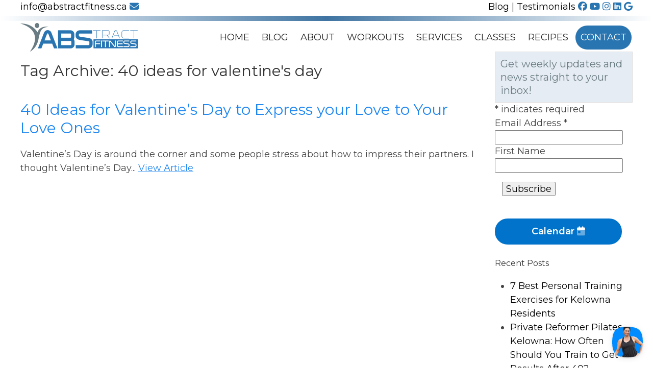

--- FILE ---
content_type: text/html; charset=UTF-8
request_url: https://abstractfitness.ca/tag/40-ideas-for-valentines-day/
body_size: 10565
content:
<!doctype html>
<html lang="en-US" class="no-js">
	<head>
		<meta charset="UTF-8">
		<title>40 ideas for valentine&#039;s day Archives - Abstract Fitness</title>

		<link href="//www.google-analytics.com" rel="dns-prefetch">

		<meta http-equiv="X-UA-Compatible" content="IE=edge,chrome=1">
		<meta name="viewport" content="width=device-width, initial-scale=1.0">

		<meta name='robots' content='index, follow, max-image-preview:large, max-snippet:-1, max-video-preview:-1' />
	<style>img:is([sizes="auto" i], [sizes^="auto," i]) { contain-intrinsic-size: 3000px 1500px }</style>
	
	<!-- This site is optimized with the Yoast SEO plugin v26.7 - https://yoast.com/wordpress/plugins/seo/ -->
	<link rel="canonical" href="https://abstractfitness.ca/tag/40-ideas-for-valentines-day/" />
	<meta property="og:locale" content="en_US" />
	<meta property="og:type" content="article" />
	<meta property="og:title" content="40 ideas for valentine&#039;s day Archives - Abstract Fitness" />
	<meta property="og:url" content="https://abstractfitness.ca/tag/40-ideas-for-valentines-day/" />
	<meta property="og:site_name" content="Abstract Fitness" />
	<meta name="twitter:card" content="summary_large_image" />
	<script type="application/ld+json" class="yoast-schema-graph">{"@context":"https://schema.org","@graph":[{"@type":"CollectionPage","@id":"https://abstractfitness.ca/tag/40-ideas-for-valentines-day/","url":"https://abstractfitness.ca/tag/40-ideas-for-valentines-day/","name":"40 ideas for valentine&#039;s day Archives - Abstract Fitness","isPartOf":{"@id":"https://abstractfitness.ca/#website"},"breadcrumb":{"@id":"https://abstractfitness.ca/tag/40-ideas-for-valentines-day/#breadcrumb"},"inLanguage":"en-US"},{"@type":"BreadcrumbList","@id":"https://abstractfitness.ca/tag/40-ideas-for-valentines-day/#breadcrumb","itemListElement":[{"@type":"ListItem","position":1,"name":"Home","item":"https://abstractfitness.ca/"},{"@type":"ListItem","position":2,"name":"40 ideas for valentine&#039;s day"}]},{"@type":"WebSite","@id":"https://abstractfitness.ca/#website","url":"https://abstractfitness.ca/","name":"Abstract Fitness","description":"abstract fitness","publisher":{"@id":"https://abstractfitness.ca/#organization"},"potentialAction":[{"@type":"SearchAction","target":{"@type":"EntryPoint","urlTemplate":"https://abstractfitness.ca/?s={search_term_string}"},"query-input":{"@type":"PropertyValueSpecification","valueRequired":true,"valueName":"search_term_string"}}],"inLanguage":"en-US"},{"@type":"Organization","@id":"https://abstractfitness.ca/#organization","name":"Abstract Fitness","url":"https://abstractfitness.ca/","logo":{"@type":"ImageObject","inLanguage":"en-US","@id":"https://abstractfitness.ca/#/schema/logo/image/","url":"https://abstractfitness.ca/wp-content/uploads/2020/09/favicon-abstract.png","contentUrl":"https://abstractfitness.ca/wp-content/uploads/2020/09/favicon-abstract.png","width":512,"height":512,"caption":"Abstract Fitness"},"image":{"@id":"https://abstractfitness.ca/#/schema/logo/image/"},"sameAs":["https://www.facebook.com/AbsTractFitness","https://www.instagram.com/abstractfitnesscanada/","https://www.linkedin.com/in/melanie-morrissette-8868096b/","https://www.youtube.com/channel/UCa8isnjV3-SqhpvcgMP5MkQ?view_as=subscriber"]}]}</script>
	<!-- / Yoast SEO plugin. -->


<link rel='dns-prefetch' href='//cdnjs.cloudflare.com' />
<link rel='dns-prefetch' href='//kit.fontawesome.com' />
<script type="text/javascript">
/* <![CDATA[ */
window._wpemojiSettings = {"baseUrl":"https:\/\/s.w.org\/images\/core\/emoji\/16.0.1\/72x72\/","ext":".png","svgUrl":"https:\/\/s.w.org\/images\/core\/emoji\/16.0.1\/svg\/","svgExt":".svg","source":{"concatemoji":"https:\/\/abstractfitness.ca\/wp-includes\/js\/wp-emoji-release.min.js?ver=6.8.3"}};
/*! This file is auto-generated */
!function(s,n){var o,i,e;function c(e){try{var t={supportTests:e,timestamp:(new Date).valueOf()};sessionStorage.setItem(o,JSON.stringify(t))}catch(e){}}function p(e,t,n){e.clearRect(0,0,e.canvas.width,e.canvas.height),e.fillText(t,0,0);var t=new Uint32Array(e.getImageData(0,0,e.canvas.width,e.canvas.height).data),a=(e.clearRect(0,0,e.canvas.width,e.canvas.height),e.fillText(n,0,0),new Uint32Array(e.getImageData(0,0,e.canvas.width,e.canvas.height).data));return t.every(function(e,t){return e===a[t]})}function u(e,t){e.clearRect(0,0,e.canvas.width,e.canvas.height),e.fillText(t,0,0);for(var n=e.getImageData(16,16,1,1),a=0;a<n.data.length;a++)if(0!==n.data[a])return!1;return!0}function f(e,t,n,a){switch(t){case"flag":return n(e,"\ud83c\udff3\ufe0f\u200d\u26a7\ufe0f","\ud83c\udff3\ufe0f\u200b\u26a7\ufe0f")?!1:!n(e,"\ud83c\udde8\ud83c\uddf6","\ud83c\udde8\u200b\ud83c\uddf6")&&!n(e,"\ud83c\udff4\udb40\udc67\udb40\udc62\udb40\udc65\udb40\udc6e\udb40\udc67\udb40\udc7f","\ud83c\udff4\u200b\udb40\udc67\u200b\udb40\udc62\u200b\udb40\udc65\u200b\udb40\udc6e\u200b\udb40\udc67\u200b\udb40\udc7f");case"emoji":return!a(e,"\ud83e\udedf")}return!1}function g(e,t,n,a){var r="undefined"!=typeof WorkerGlobalScope&&self instanceof WorkerGlobalScope?new OffscreenCanvas(300,150):s.createElement("canvas"),o=r.getContext("2d",{willReadFrequently:!0}),i=(o.textBaseline="top",o.font="600 32px Arial",{});return e.forEach(function(e){i[e]=t(o,e,n,a)}),i}function t(e){var t=s.createElement("script");t.src=e,t.defer=!0,s.head.appendChild(t)}"undefined"!=typeof Promise&&(o="wpEmojiSettingsSupports",i=["flag","emoji"],n.supports={everything:!0,everythingExceptFlag:!0},e=new Promise(function(e){s.addEventListener("DOMContentLoaded",e,{once:!0})}),new Promise(function(t){var n=function(){try{var e=JSON.parse(sessionStorage.getItem(o));if("object"==typeof e&&"number"==typeof e.timestamp&&(new Date).valueOf()<e.timestamp+604800&&"object"==typeof e.supportTests)return e.supportTests}catch(e){}return null}();if(!n){if("undefined"!=typeof Worker&&"undefined"!=typeof OffscreenCanvas&&"undefined"!=typeof URL&&URL.createObjectURL&&"undefined"!=typeof Blob)try{var e="postMessage("+g.toString()+"("+[JSON.stringify(i),f.toString(),p.toString(),u.toString()].join(",")+"));",a=new Blob([e],{type:"text/javascript"}),r=new Worker(URL.createObjectURL(a),{name:"wpTestEmojiSupports"});return void(r.onmessage=function(e){c(n=e.data),r.terminate(),t(n)})}catch(e){}c(n=g(i,f,p,u))}t(n)}).then(function(e){for(var t in e)n.supports[t]=e[t],n.supports.everything=n.supports.everything&&n.supports[t],"flag"!==t&&(n.supports.everythingExceptFlag=n.supports.everythingExceptFlag&&n.supports[t]);n.supports.everythingExceptFlag=n.supports.everythingExceptFlag&&!n.supports.flag,n.DOMReady=!1,n.readyCallback=function(){n.DOMReady=!0}}).then(function(){return e}).then(function(){var e;n.supports.everything||(n.readyCallback(),(e=n.source||{}).concatemoji?t(e.concatemoji):e.wpemoji&&e.twemoji&&(t(e.twemoji),t(e.wpemoji)))}))}((window,document),window._wpemojiSettings);
/* ]]> */
</script>
<style id='wp-emoji-styles-inline-css' type='text/css'>

	img.wp-smiley, img.emoji {
		display: inline !important;
		border: none !important;
		box-shadow: none !important;
		height: 1em !important;
		width: 1em !important;
		margin: 0 0.07em !important;
		vertical-align: -0.1em !important;
		background: none !important;
		padding: 0 !important;
	}
</style>
<link rel='stylesheet' id='wp-block-library-css' href='https://abstractfitness.ca/wp-includes/css/dist/block-library/style.min.css?ver=6.8.3' media='all' />
<style id='classic-theme-styles-inline-css' type='text/css'>
/*! This file is auto-generated */
.wp-block-button__link{color:#fff;background-color:#32373c;border-radius:9999px;box-shadow:none;text-decoration:none;padding:calc(.667em + 2px) calc(1.333em + 2px);font-size:1.125em}.wp-block-file__button{background:#32373c;color:#fff;text-decoration:none}
</style>
<style id='global-styles-inline-css' type='text/css'>
:root{--wp--preset--aspect-ratio--square: 1;--wp--preset--aspect-ratio--4-3: 4/3;--wp--preset--aspect-ratio--3-4: 3/4;--wp--preset--aspect-ratio--3-2: 3/2;--wp--preset--aspect-ratio--2-3: 2/3;--wp--preset--aspect-ratio--16-9: 16/9;--wp--preset--aspect-ratio--9-16: 9/16;--wp--preset--color--black: #000000;--wp--preset--color--cyan-bluish-gray: #abb8c3;--wp--preset--color--white: #ffffff;--wp--preset--color--pale-pink: #f78da7;--wp--preset--color--vivid-red: #cf2e2e;--wp--preset--color--luminous-vivid-orange: #ff6900;--wp--preset--color--luminous-vivid-amber: #fcb900;--wp--preset--color--light-green-cyan: #7bdcb5;--wp--preset--color--vivid-green-cyan: #00d084;--wp--preset--color--pale-cyan-blue: #8ed1fc;--wp--preset--color--vivid-cyan-blue: #0693e3;--wp--preset--color--vivid-purple: #9b51e0;--wp--preset--gradient--vivid-cyan-blue-to-vivid-purple: linear-gradient(135deg,rgba(6,147,227,1) 0%,rgb(155,81,224) 100%);--wp--preset--gradient--light-green-cyan-to-vivid-green-cyan: linear-gradient(135deg,rgb(122,220,180) 0%,rgb(0,208,130) 100%);--wp--preset--gradient--luminous-vivid-amber-to-luminous-vivid-orange: linear-gradient(135deg,rgba(252,185,0,1) 0%,rgba(255,105,0,1) 100%);--wp--preset--gradient--luminous-vivid-orange-to-vivid-red: linear-gradient(135deg,rgba(255,105,0,1) 0%,rgb(207,46,46) 100%);--wp--preset--gradient--very-light-gray-to-cyan-bluish-gray: linear-gradient(135deg,rgb(238,238,238) 0%,rgb(169,184,195) 100%);--wp--preset--gradient--cool-to-warm-spectrum: linear-gradient(135deg,rgb(74,234,220) 0%,rgb(151,120,209) 20%,rgb(207,42,186) 40%,rgb(238,44,130) 60%,rgb(251,105,98) 80%,rgb(254,248,76) 100%);--wp--preset--gradient--blush-light-purple: linear-gradient(135deg,rgb(255,206,236) 0%,rgb(152,150,240) 100%);--wp--preset--gradient--blush-bordeaux: linear-gradient(135deg,rgb(254,205,165) 0%,rgb(254,45,45) 50%,rgb(107,0,62) 100%);--wp--preset--gradient--luminous-dusk: linear-gradient(135deg,rgb(255,203,112) 0%,rgb(199,81,192) 50%,rgb(65,88,208) 100%);--wp--preset--gradient--pale-ocean: linear-gradient(135deg,rgb(255,245,203) 0%,rgb(182,227,212) 50%,rgb(51,167,181) 100%);--wp--preset--gradient--electric-grass: linear-gradient(135deg,rgb(202,248,128) 0%,rgb(113,206,126) 100%);--wp--preset--gradient--midnight: linear-gradient(135deg,rgb(2,3,129) 0%,rgb(40,116,252) 100%);--wp--preset--font-size--small: 13px;--wp--preset--font-size--medium: 20px;--wp--preset--font-size--large: 36px;--wp--preset--font-size--x-large: 42px;--wp--preset--spacing--20: 0.44rem;--wp--preset--spacing--30: 0.67rem;--wp--preset--spacing--40: 1rem;--wp--preset--spacing--50: 1.5rem;--wp--preset--spacing--60: 2.25rem;--wp--preset--spacing--70: 3.38rem;--wp--preset--spacing--80: 5.06rem;--wp--preset--shadow--natural: 6px 6px 9px rgba(0, 0, 0, 0.2);--wp--preset--shadow--deep: 12px 12px 50px rgba(0, 0, 0, 0.4);--wp--preset--shadow--sharp: 6px 6px 0px rgba(0, 0, 0, 0.2);--wp--preset--shadow--outlined: 6px 6px 0px -3px rgba(255, 255, 255, 1), 6px 6px rgba(0, 0, 0, 1);--wp--preset--shadow--crisp: 6px 6px 0px rgba(0, 0, 0, 1);}:where(.is-layout-flex){gap: 0.5em;}:where(.is-layout-grid){gap: 0.5em;}body .is-layout-flex{display: flex;}.is-layout-flex{flex-wrap: wrap;align-items: center;}.is-layout-flex > :is(*, div){margin: 0;}body .is-layout-grid{display: grid;}.is-layout-grid > :is(*, div){margin: 0;}:where(.wp-block-columns.is-layout-flex){gap: 2em;}:where(.wp-block-columns.is-layout-grid){gap: 2em;}:where(.wp-block-post-template.is-layout-flex){gap: 1.25em;}:where(.wp-block-post-template.is-layout-grid){gap: 1.25em;}.has-black-color{color: var(--wp--preset--color--black) !important;}.has-cyan-bluish-gray-color{color: var(--wp--preset--color--cyan-bluish-gray) !important;}.has-white-color{color: var(--wp--preset--color--white) !important;}.has-pale-pink-color{color: var(--wp--preset--color--pale-pink) !important;}.has-vivid-red-color{color: var(--wp--preset--color--vivid-red) !important;}.has-luminous-vivid-orange-color{color: var(--wp--preset--color--luminous-vivid-orange) !important;}.has-luminous-vivid-amber-color{color: var(--wp--preset--color--luminous-vivid-amber) !important;}.has-light-green-cyan-color{color: var(--wp--preset--color--light-green-cyan) !important;}.has-vivid-green-cyan-color{color: var(--wp--preset--color--vivid-green-cyan) !important;}.has-pale-cyan-blue-color{color: var(--wp--preset--color--pale-cyan-blue) !important;}.has-vivid-cyan-blue-color{color: var(--wp--preset--color--vivid-cyan-blue) !important;}.has-vivid-purple-color{color: var(--wp--preset--color--vivid-purple) !important;}.has-black-background-color{background-color: var(--wp--preset--color--black) !important;}.has-cyan-bluish-gray-background-color{background-color: var(--wp--preset--color--cyan-bluish-gray) !important;}.has-white-background-color{background-color: var(--wp--preset--color--white) !important;}.has-pale-pink-background-color{background-color: var(--wp--preset--color--pale-pink) !important;}.has-vivid-red-background-color{background-color: var(--wp--preset--color--vivid-red) !important;}.has-luminous-vivid-orange-background-color{background-color: var(--wp--preset--color--luminous-vivid-orange) !important;}.has-luminous-vivid-amber-background-color{background-color: var(--wp--preset--color--luminous-vivid-amber) !important;}.has-light-green-cyan-background-color{background-color: var(--wp--preset--color--light-green-cyan) !important;}.has-vivid-green-cyan-background-color{background-color: var(--wp--preset--color--vivid-green-cyan) !important;}.has-pale-cyan-blue-background-color{background-color: var(--wp--preset--color--pale-cyan-blue) !important;}.has-vivid-cyan-blue-background-color{background-color: var(--wp--preset--color--vivid-cyan-blue) !important;}.has-vivid-purple-background-color{background-color: var(--wp--preset--color--vivid-purple) !important;}.has-black-border-color{border-color: var(--wp--preset--color--black) !important;}.has-cyan-bluish-gray-border-color{border-color: var(--wp--preset--color--cyan-bluish-gray) !important;}.has-white-border-color{border-color: var(--wp--preset--color--white) !important;}.has-pale-pink-border-color{border-color: var(--wp--preset--color--pale-pink) !important;}.has-vivid-red-border-color{border-color: var(--wp--preset--color--vivid-red) !important;}.has-luminous-vivid-orange-border-color{border-color: var(--wp--preset--color--luminous-vivid-orange) !important;}.has-luminous-vivid-amber-border-color{border-color: var(--wp--preset--color--luminous-vivid-amber) !important;}.has-light-green-cyan-border-color{border-color: var(--wp--preset--color--light-green-cyan) !important;}.has-vivid-green-cyan-border-color{border-color: var(--wp--preset--color--vivid-green-cyan) !important;}.has-pale-cyan-blue-border-color{border-color: var(--wp--preset--color--pale-cyan-blue) !important;}.has-vivid-cyan-blue-border-color{border-color: var(--wp--preset--color--vivid-cyan-blue) !important;}.has-vivid-purple-border-color{border-color: var(--wp--preset--color--vivid-purple) !important;}.has-vivid-cyan-blue-to-vivid-purple-gradient-background{background: var(--wp--preset--gradient--vivid-cyan-blue-to-vivid-purple) !important;}.has-light-green-cyan-to-vivid-green-cyan-gradient-background{background: var(--wp--preset--gradient--light-green-cyan-to-vivid-green-cyan) !important;}.has-luminous-vivid-amber-to-luminous-vivid-orange-gradient-background{background: var(--wp--preset--gradient--luminous-vivid-amber-to-luminous-vivid-orange) !important;}.has-luminous-vivid-orange-to-vivid-red-gradient-background{background: var(--wp--preset--gradient--luminous-vivid-orange-to-vivid-red) !important;}.has-very-light-gray-to-cyan-bluish-gray-gradient-background{background: var(--wp--preset--gradient--very-light-gray-to-cyan-bluish-gray) !important;}.has-cool-to-warm-spectrum-gradient-background{background: var(--wp--preset--gradient--cool-to-warm-spectrum) !important;}.has-blush-light-purple-gradient-background{background: var(--wp--preset--gradient--blush-light-purple) !important;}.has-blush-bordeaux-gradient-background{background: var(--wp--preset--gradient--blush-bordeaux) !important;}.has-luminous-dusk-gradient-background{background: var(--wp--preset--gradient--luminous-dusk) !important;}.has-pale-ocean-gradient-background{background: var(--wp--preset--gradient--pale-ocean) !important;}.has-electric-grass-gradient-background{background: var(--wp--preset--gradient--electric-grass) !important;}.has-midnight-gradient-background{background: var(--wp--preset--gradient--midnight) !important;}.has-small-font-size{font-size: var(--wp--preset--font-size--small) !important;}.has-medium-font-size{font-size: var(--wp--preset--font-size--medium) !important;}.has-large-font-size{font-size: var(--wp--preset--font-size--large) !important;}.has-x-large-font-size{font-size: var(--wp--preset--font-size--x-large) !important;}
:where(.wp-block-post-template.is-layout-flex){gap: 1.25em;}:where(.wp-block-post-template.is-layout-grid){gap: 1.25em;}
:where(.wp-block-columns.is-layout-flex){gap: 2em;}:where(.wp-block-columns.is-layout-grid){gap: 2em;}
:root :where(.wp-block-pullquote){font-size: 1.5em;line-height: 1.6;}
</style>
<link rel='stylesheet' id='wp-components-css' href='https://abstractfitness.ca/wp-includes/css/dist/components/style.min.css?ver=6.8.3' media='all' />
<link rel='stylesheet' id='godaddy-styles-css' href='https://abstractfitness.ca/wp-content/mu-plugins/vendor/wpex/godaddy-launch/includes/Dependencies/GoDaddy/Styles/build/latest.css?ver=2.0.2' media='all' />
<link rel='stylesheet' id='normalize-css' href='https://abstractfitness.ca/wp-content/themes/abstract/normalize.css?ver=1.0' media='all' />
<link rel='stylesheet' id='uikitcss-css' href='https://cdnjs.cloudflare.com/ajax/libs/uikit/3.1.5/css/uikit.min.css?ver=1.0' media='all' />
<link rel='stylesheet' id='html5blank-css' href='https://abstractfitness.ca/wp-content/themes/abstract/style.css?ver=1.1' media='all' />
<script type="text/javascript" src="https://abstractfitness.ca/wp-content/themes/abstract/js/lib/conditionizr-4.3.0.min.js?ver=4.3.0" id="conditionizr-js"></script>
<script type="text/javascript" src="https://abstractfitness.ca/wp-content/themes/abstract/js/lib/modernizr-2.7.1.min.js?ver=2.7.1" id="modernizr-js"></script>
<script type="text/javascript" src="https://abstractfitness.ca/wp-includes/js/jquery/jquery.min.js?ver=3.7.1" id="jquery-core-js"></script>
<script type="text/javascript" src="https://abstractfitness.ca/wp-includes/js/jquery/jquery-migrate.min.js?ver=3.4.1" id="jquery-migrate-js"></script>
<script type="text/javascript" src="https://abstractfitness.ca/wp-content/themes/abstract/js/scripts.js?ver=1.0.0" id="html5blankscripts-js"></script>
<script type="text/javascript" src="https://cdnjs.cloudflare.com/ajax/libs/uikit/3.1.5/js/uikit.min.js?ver=1.0.0" id="uikitjs-js"></script>
<script type="text/javascript" src="https://kit.fontawesome.com/2fed3568f8.js?ver=1.0.0" id="fontawesome-js"></script>
<link rel="https://api.w.org/" href="https://abstractfitness.ca/wp-json/" /><link rel="alternate" title="JSON" type="application/json" href="https://abstractfitness.ca/wp-json/wp/v2/tags/2164" /><meta name="generator" content="webp-uploads 2.6.1">
<meta name="ti-site-data" content="[base64]" /><meta name="generator" content="speculation-rules 1.6.0">
<link rel="icon" href="https://abstractfitness.ca/wp-content/uploads/2020/09/cropped-favicon-abstract-32x32.png" sizes="32x32" />
<link rel="icon" href="https://abstractfitness.ca/wp-content/uploads/2020/09/cropped-favicon-abstract-192x192.png" sizes="192x192" />
<link rel="apple-touch-icon" href="https://abstractfitness.ca/wp-content/uploads/2020/09/cropped-favicon-abstract-180x180.png" />
<meta name="msapplication-TileImage" content="https://abstractfitness.ca/wp-content/uploads/2020/09/cropped-favicon-abstract-270x270.png" />
		<style type="text/css" id="wp-custom-css">
			.uk-offcanvas-bar ul li a {
    padding: 9px 20px;
    font-size: 16px;
    display: block;
    margin-bottom: 2px;
    color: #2875b1cf;
    font-size: 20px;
}		</style>
		
		<link href='//fonts.googleapis.com/css?family=Open+Sans:300italic,400italic,600italic,700italic,800italic,400,300,600,700,800' rel='stylesheet' type='text/css'>
		<link href="https://fonts.googleapis.com/css2?family=Montserrat:ital,wght@0,300;0,400;0,500;0,600;0,700;0,800;1,300&display=swap" rel="stylesheet">


		<script>
        conditionizr.config({
            assets: 'https://abstractfitness.ca/wp-content/themes/abstract',
            tests: {}
        });
        </script>

	</head>
<body class="archive tag tag-40-ideas-for-valentines-day tag-2164 wp-theme-abstract">
<!-- Global site tag (gtag.js) - Google Analytics -->
<script async src="https://www.googletagmanager.com/gtag/js?id=UA-45970415-1"></script>
<script>
  window.dataLayer = window.dataLayer || [];
  function gtag(){dataLayer.push(arguments);}
  gtag('js', new Date());

  gtag('config', 'UA-45970415-1');
</script>

	
	
<div id="mobile_nav" uk-offcanvas="flip: true">
	<div class="uk-offcanvas-bar">
		<ul><li id="menu-item-29" class="menu-item menu-item-type-post_type menu-item-object-page menu-item-home menu-item-29"><a href="https://abstractfitness.ca/">Home</a></li>
<li id="menu-item-7912" class="menu-item menu-item-type-post_type menu-item-object-page current_page_parent menu-item-7912"><a href="https://abstractfitness.ca/blog/">Blog</a></li>
<li id="menu-item-7214" class="menu-item menu-item-type-post_type menu-item-object-page menu-item-7214"><a href="https://abstractfitness.ca/about-your-personal-trainer/">About</a></li>
<li id="menu-item-26" class="menu-item menu-item-type-post_type menu-item-object-page menu-item-26"><a href="https://abstractfitness.ca/workouts/">Workouts</a></li>
<li id="menu-item-7142" class="menu-item menu-item-type-post_type_archive menu-item-object-services menu-item-7142"><a href="https://abstractfitness.ca/services/">Services</a></li>
<li id="menu-item-7091" class="menu-item menu-item-type-custom menu-item-object-custom menu-item-7091"><a href="https://abstractfitness.ca/classes/">Classes</a></li>
<li id="menu-item-7209" class="menu-item menu-item-type-post_type_archive menu-item-object-recipe menu-item-7209"><a href="https://abstractfitness.ca/recipe/">Recipes</a></li>
<li id="menu-item-22" class="menu-item menu-item-type-post_type menu-item-object-page menu-item-22"><a href="https://abstractfitness.ca/contact/">Contact</a></li>
</ul>		
		
		<div class="uk-text-center black">

							<a href="https://www.facebook.com/AbsTractFitness" target="_blank"><i class="fab fa-facebook"></i></a>
							<a href="https://www.youtube.com/channel/UCa8isnjV3-SqhpvcgMP5MkQ?view_as=subscriber" target="_blank"><i class="fab fa-youtube"></i></a>
							<a href="https://www.instagram.com/abstractfitnesscanada/" target="_blank"><i class="fab fa-instagram"></i></a>
							<a href="https://www.linkedin.com/in/melanie-morrissette-8868096b" target="_blank"><i class="fab fa-linkedin"></i></a>
							<a href="https://www.google.com/maps/place/Abstract+Fitness/@49.9549795,-119.4281635,10z/data=!4m2!3m1!1s0x0:0x1fa86dc5ba60b17e?sa=X&ved=2ahUKEwjN-LGz1cvsAhWKr54KHchhD-4Q_BIwEnoECB4QBQ" target="_blank"><i class="fab fa-google"></i></a>

					</div>
		
	</div>
</div>


<div class="wrapper">
	<div class="socials uk-hidden@m uk-text-center">
		<div>
			<a href="mailto:info@abstractfitness.ca">info@abstractfitness.ca <i class="fas fa-envelope"></i></a>
		</div>
	</div>
	<div class="uk-scrollspy-inview uk-animation-slide-top uk-visible@m" uk-scrollspy="cls: uk-animation-slide-top; delay: 300">
		<div class="socials">
			<div class="uk-container">
				<div class="uk-child-width-1-2@m" uk-grid>
					<div>
						<a href="mailto:info@abstractfitness.ca">info@abstractfitness.ca <i class="fas fa-envelope"></i></a>
					</div>
					<div class="uk-text-right">

							<a href="https://abstractfitness.ca/blog/">Blog</a> | 
							<a href="https://abstractfitness.ca/testimonial/">Testimonials</a>
							<a href="https://www.facebook.com/AbsTractFitness" target="_blank"><i class="fab fa-facebook"></i></a>
							<a href="https://www.youtube.com/channel/UCa8isnjV3-SqhpvcgMP5MkQ?view_as=subscriber" target="_blank"><i class="fab fa-youtube"></i></a>
							<a href="https://www.instagram.com/abstractfitnesscanada/" target="_blank"><i class="fab fa-instagram"></i></a>
							<a href="https://www.linkedin.com/in/melanie-morrissette-8868096b" target="_blank"><i class="fab fa-linkedin"></i></a>
							<a href="https://www.google.com/maps/place/Abstract+Fitness/@49.9549795,-119.4281635,10z/data=!4m2!3m1!1s0x0:0x1fa86dc5ba60b17e?sa=X&ved=2ahUKEwjN-LGz1cvsAhWKr54KHchhD-4Q_BIwEnoECB4QBQ" target="_blank"><i class="fab fa-google"></i></a>

					</div>
				</div>
			</div>
		</div>
	</div>

	<div id="grad">
	</div>



	<header class="header clear" role="banner">
		<div class="uk-container">
			<div class="uk-flex uk-flex-middle" uk-grid>
				<div class="uk-width-1-2 uk-width-1-4@m">
					<a href="https://abstractfitness.ca">
						<img class="logo" src="https://abstractfitness.ca/wp-content/themes/abstract/images/abstract-fitness-logo.png" alt="Logo">
					</a>

				</div>
				<div class="uk-width-1-2 uk-width-3-4@m">

					<nav class="nav uk-visible@l" role="navigation">
						<ul><li class="menu-item menu-item-type-post_type menu-item-object-page menu-item-home menu-item-29"><a href="https://abstractfitness.ca/">Home</a></li>
<li class="menu-item menu-item-type-post_type menu-item-object-page current_page_parent menu-item-7912"><a href="https://abstractfitness.ca/blog/">Blog</a></li>
<li class="menu-item menu-item-type-post_type menu-item-object-page menu-item-7214"><a href="https://abstractfitness.ca/about-your-personal-trainer/">About</a></li>
<li class="menu-item menu-item-type-post_type menu-item-object-page menu-item-26"><a href="https://abstractfitness.ca/workouts/">Workouts</a></li>
<li class="menu-item menu-item-type-post_type_archive menu-item-object-services menu-item-7142"><a href="https://abstractfitness.ca/services/">Services</a></li>
<li class="menu-item menu-item-type-custom menu-item-object-custom menu-item-7091"><a href="https://abstractfitness.ca/classes/">Classes</a></li>
<li class="menu-item menu-item-type-post_type_archive menu-item-object-recipe menu-item-7209"><a href="https://abstractfitness.ca/recipe/">Recipes</a></li>
<li class="menu-item menu-item-type-post_type menu-item-object-page menu-item-22"><a href="https://abstractfitness.ca/contact/">Contact</a></li>
</ul>					</nav>

					<a class="uk-float-right uk-hidden@l menu_pointer" href="#mobile_nav" uk-toggle>
						<i class="far fa-bars fa-2x"></i>
					</a>
				</div>
			</div>
		</div>
	</header>
	
			
<div class="uk-container">
	<main role="main">
		<div uk-grid>
			<section class="uk-width-1-1 uk-width-3-4@m">

				<h1>Tag Archive: 40 ideas for valentine&#039;s day</h1>

				
	<article id="post-8563" class="post-8563 post type-post status-publish format-standard hentry category-well-being tag-17-ways-to-attract-the-love-you-deserve-this-year tag-19-ways-to-show-your-s-o-you-love-them-without-saying-a-word tag-40-ideas-for-valentines-day tag-5-love-languages tag-50-romantic-gifts-for-women-on-valentines-day tag-54-valentines-day-gifts-for-your-boyfriend-or-husband tag-act-of-service tag-ashwagandha tag-bbc tag-be-spontaneous tag-boost-your-libido-with-these-10-natural-tips tag-buy-sexy-gift tag-chelsea-messy-apron tag-chocolate-fondue tag-clean-the-house tag-dr-gary-chapman tag-easy-chocolate-fondue tag-esquire tag-esquire-com tag-gift tag-gift-idea-for-your-partner tag-ginseng tag-good-food-bbc tag-gracamole tag-healthcare-provider tag-healthline tag-hello-relish tag-hellorelish-com tag-hold-hands tag-how-to-cook-oysters tag-how-to-create-a-lasting-relationship tag-how-to-express-your-love tag-how-to-express-your-love-daily tag-how-to-increase-your-libido tag-how-to-love tag-increase-libido-with-foods tag-initiate-sex tag-kiss tag-language-of-love tag-lasting-love tag-lasting-relationship tag-love-everything-you-can-love-everyone-you-can tag-love-for-ever tag-love-patterns tag-maca tag-magnesium tag-make-eye-contact tag-mind-body-green tag-mindbodygreen-com tag-natural-food-store tag-natural-supplements tag-naturopath tag-one-love tag-physical-touch tag-pop-corn tag-pop-corn-recipe tag-present-ideas-for-your-parter tag-quality-time tag-quizzes-about-love tag-realsimple tag-realsimple-com tag-recipe-guacamole tag-relationshipgoals-25-relationship-tips-for-a-long tag-rhodiola tag-salad-recipes tag-say-i-love-you tag-sexy-text-at-lunch tag-thanksgiving tag-thought-catalog tag-thoughtcatalog-com tag-valentines-day tag-very-well-mind tag-verywellmind-com tag-vitamin-c tag-what-to-buy-to-your-parter tag-what-to-do-for-valentines-day tag-wikipedia tag-word-of-affirmation tag-zinc" uk-grid>
	

						
		<div class="uk-width-1-1 uk-width-expand@m">
		
		<h1 class="uk-h1">
			<a href="https://abstractfitness.ca/well-being/40-ideas-for-valentines-day-to-express-your-love-to-your-love-ones/" title="40 Ideas for Valentine&#8217;s Day to Express your Love to Your Love Ones">40 Ideas for Valentine&#8217;s Day to Express your Love to Your Love Ones</a>
		</h1>


		<p>Valentine&#8217;s Day is around the corner and some people stress about how to impress their partners. I thought Valentine’s Day... <a class="view-article" href="https://abstractfitness.ca/well-being/40-ideas-for-valentines-day-to-express-your-love-to-your-love-ones/">View Article</a></p>		</div>
	</article>



				<div class="pagination">
	</div>

			</section>
			<aside class="uk-width-1-1 uk-width-1-4@m" role="complementary">
<!-- Begin Mailchimp Signup Form -->
<link href="//cdn-images.mailchimp.com/embedcode/classic-10_7.css" rel="stylesheet" type="text/css">
<style type="text/css">
	#mc_embed_signup{background:#fff; clear:left; font:14px Helvetica,Arial,sans-serif; }
	/* Add your own Mailchimp form style overrides in your site stylesheet or in this style block.
	   We recommend moving this block and the preceding CSS link to the HEAD of your HTML file. */
</style>
<div id="mc_embed_signup uk-visible@m">
<form action="https://abstractfitness.us11.list-manage.com/subscribe/post?u=e23e6adf2f2d2ee7c1be8a21d&amp;id=6fc39e2f98" method="post" id="mc-embedded-subscribe-form" name="mc-embedded-subscribe-form" class="validate" target="_blank" novalidate>
    <div id="mc_embed_signup_scroll">
	<h2>Get weekly updates and news straight to your inbox!</h2>
<div class="indicates-required"><span class="asterisk">*</span> indicates required</div>
<div class="mc-field-group">
	<label for="mce-EMAIL">Email Address  <span class="asterisk">*</span>
</label>
	<input type="email" value="" name="EMAIL" class="required email" id="mce-EMAIL">
</div>
<div class="mc-field-group">
	<label for="mce-FNAME">First Name </label>
	<input type="text" value="" name="FNAME" class="" id="mce-FNAME">
</div>
	<div id="mce-responses" class="clear">
		<div class="response" id="mce-error-response" style="display:none"></div>
		<div class="response" id="mce-success-response" style="display:none"></div>
	</div>    <!-- real people should not fill this in and expect good things - do not remove this or risk form bot signups-->
    <div style="position: absolute; left: -5000px;" aria-hidden="true"><input type="text" name="b_e23e6adf2f2d2ee7c1be8a21d_6fc39e2f98" tabindex="-1" value=""></div>
    <div class="clear"><input type="submit" value="Subscribe" name="subscribe" id="mc-embedded-subscribe" class="button"></div>
    </div>
</form>
</div>
<div class="uk-margin">
	<a class="btn solidblue" href="https://abstractfitness.ca/class/calendar/">Calendar <i class="fad fa-calendar-day"></i></a>
</div>
<!--End mc_embed_signup-->
	<div class="sidebar-widget">
		
		<div id="recent-posts-3" class="widget_recent_entries">
		<h3>Recent Posts</h3>
		<ul>
											<li>
					<a href="https://abstractfitness.ca/blog/7-best-personal-training-exercises-for-kelowna-residents/">7 Best Personal Training Exercises for Kelowna Residents</a>
									</li>
											<li>
					<a href="https://abstractfitness.ca/blog/private-reformer-pilates-kelowna-how-often-should-you-train-to-get-results-after-40/">Private Reformer Pilates Kelowna: How Often Should You Train to Get Results After 40?</a>
									</li>
											<li>
					<a href="https://abstractfitness.ca/blog/may-momentum-spring-into-strength-with-reformer-pilates/">May Momentum: 3 Reasons to Spring into Strength with Reformer Pilates</a>
									</li>
											<li>
					<a href="https://abstractfitness.ca/blog/7-ways-to-stay-healthy-and-fit-with-age-a-guide-to-lifelong-wellness/">7 Ways to Stay Healthy and Fit with Age: A Guide to Lifelong Wellness</a>
									</li>
											<li>
					<a href="https://abstractfitness.ca/blog/how-to-stay-motivated-to-exercise-daily-after-your-new-years-resolution-fizzles-out/">How to Stay Motivated to Exercise Daily After Your New Year&#8217;s Resolution Fizzles Out</a>
									</li>
					</ul>

		</div>	</div>


</aside>		</div>
	</main>
</div>

<footer class="footer" role="contentinfo">
	<div class="uk-container">
	
	
	<div class="sidebar-widget">
		<div id="search-3" class="widget_search"><h3>Search Abstract</h3>
<form role="search" method="get" class="search uk-margin-bottom" action="https://abstractfitness.ca/">
    <div class="uk-inline uk-width-1-1">
        <input class="uk-input" type="search" class="search-field" placeholder="To search, type and hit enter."  name="s"  />
    </div>
</form></div>	</div>
	
		<div class="uk-cover-container banner uk-margin-bottom uk-margin-top">
			<canvas class="uk-visible@m" width="" height="350"></canvas>
			<canvas class="uk-hidden@m" width="" height="600"></canvas>
			

			<img uk-img="https://abstractfitness.ca/wp-content/themes/abstract/images/backtothegym.jpg" data-width="" data-height="" uk-cover src="https://abstractfitness.ca/wp-content/themes/abstract/images/backtothegym.jpg">
			
			<div class="uk-overlay-default uk-position-cover"></div>
			
			
			<div class="uk-position-cover uk-flex uk-flex-center uk-flex-middle">
				<div class="bottom-banner">
					<!-- Begin Mailchimp Signup Form -->
					<link href="//cdn-images.mailchimp.com/embedcode/classic-10_7.css" rel="stylesheet" type="text/css">
					<style type="text/css">
						#mc_embed_signup{background:#fff; clear:left; font:14px Helvetica,Arial,sans-serif; }
						/* Add your own Mailchimp form style overrides in your site stylesheet or in this style block.
						   We recommend moving this block and the preceding CSS link to the HEAD of your HTML file. */
					</style>
					

					<!--End mc_embed_signup-->

					<div class="uk-child-width-1-2@m uk-grid-small" uk-grid>
				
						<div class="uk-first-column">
							<h2 class="white">Sign up for our newsletter for special updates and news straight to your inbox!</h2>
						</div>
						<div>
							<div id="mc_embed_signup">
							<form action="https://abstractfitness.us11.list-manage.com/subscribe/post?u=e23e6adf2f2d2ee7c1be8a21d&amp;id=6fc39e2f98" method="post" id="mc-embedded-subscribe-form" name="mc-embedded-subscribe-form" class="validate" target="_blank" novalidate>
								<div id="mc_embed_signup_scroll">
							<div class="indicates-required"><span class="asterisk">*</span> indicates required</div>
							<div class="mc-field-group">
								<label for="mce-EMAIL">Email Address  <span class="asterisk">*</span>
							</label>
								<input type="email" value="" name="EMAIL" class="required email" id="mce-EMAIL">
							</div>
							<div class="mc-field-group">
								<label for="mce-FNAME">First Name </label>
								<input type="text" value="" name="FNAME" class="" id="mce-FNAME">
							</div>
								<div id="mce-responses" class="clear">
									<div class="response" id="mce-error-response" style="display:none"></div>
									<div class="response" id="mce-success-response" style="display:none"></div>
								</div>    <!-- real people should not fill this in and expect good things - do not remove this or risk form bot signups-->
								<div style="position: absolute; left: -5000px;" aria-hidden="true"><input type="text" name="b_e23e6adf2f2d2ee7c1be8a21d_6fc39e2f98" tabindex="-1" value=""></div>
								<div class="clear"><input type="submit" value="Subscribe" name="subscribe" id="mc-embedded-subscribe" class="button"></div>
								</div>
							</form>
							</div>
						</div>
					</div>
				</div>	
			</div>	
		</div>		
	
	
<div class="uk-container">		
	<div class="uk-child-width-1-4@m uk-text-left@m uk-text-center uk-grid-match" uk-grid>	
		<div class="uk-width-auto@m">
			<div>
			<a href="https://abstractfitness.ca"><img class="logo" src="https://abstractfitness.ca/wp-content/themes/abstract/images/abstract-fitness-logo.png" alt="Logo"></a>
			</div>
		</div>
		<div class="uk-width-auto@m footer-menu">
			<div>
				<ul>
				<li><h3 class="bold">Contact</h3></li>
				<li>Email: <a class="blue" href="mailto:info@abstractfitness.ca">info@abstractfitness.ca</a></li>
				</ul>
			</div>
		</div>
		<div class="uk-width-expand@m">
				<div>
					<h3 class="bold">Explore</h3>
				</div>
				<div class="uk-child-width-1-3@m" uk-grid>
					<div>
						<div>
							<a href="https://abstractfitness.ca/services/">Services</a>
						</div>
					</div>
					<div>
						<div>
							<a href="https://abstractfitness.ca/classes/">Classes</a>
						</div>
					</div>
					<div>
						<div>
							<a href="https://abstractfitness.ca/recipe/">Recipes</a>
						</div>
					</div>
					<div class="uk-margin-remove">
						<div class="uk-margin-remove">
							<a href="https://abstractfitness.ca/about-your-personal-trainer/">About</a>
						</div>
					</div>
					<div class="uk-margin-remove">
						<div class="uk-margin-remove">
							<a href="https://abstractfitness.ca/workouts/">Workouts</a>
						</div>
					</div>
				</div>
		</div>
		<div>
			<div class="footer-menu">
				<ul class="uk-margin-remove">
				<li><h3 class="bold">More</h3></li>
				<li><a href="https://abstractfitness.ca/blog/">Blog</a></li>
				<li><a href="https://abstractfitness.ca/about-your-personal-trainer/faq/">FAQs</a></li>
				
				</ul>
			</div>
		</div>
		
	
	</div>							
</div>							

		<div class="uk-margin-top">
		</div>
	</div>
</footer>
		
		
		

	</div><!-- /wrapper -->
		
	<script type="speculationrules">
{"prerender":[{"source":"document","where":{"and":[{"href_matches":"\/*"},{"not":{"href_matches":["\/wp-*.php","\/wp-admin\/*","\/wp-content\/uploads\/*","\/wp-content\/*","\/wp-content\/plugins\/*","\/wp-content\/themes\/abstract\/*","\/*\\?(.+)"]}},{"not":{"selector_matches":"a[rel~=\"nofollow\"]"}},{"not":{"selector_matches":".no-prerender, .no-prerender a"}},{"not":{"selector_matches":".no-prefetch, .no-prefetch a"}}]},"eagerness":"moderate"}]}
</script>
<script type="text/javascript" id="bit-assist-widget-script-JAVASCRIPT-ASYNC-js-extra">
/* <![CDATA[ */
var bit_assist_ = {"api":{"base":"https:\/\/abstractfitness.ca\/wp-json\/bit-assist\/v1","separator":"?"},"isDev":"","nonce":"4e8f295222"};
/* ]]> */
</script>
<script type="text/javascript" async type="text/javascript" src="https://abstractfitness.ca/wp-content/plugins/bit-assist/iframe/bit-assist.js?ver=1.6.0" id="bit-assist-widget-script-JAVASCRIPT-ASYNC-js"></script>
		<script>'undefined'=== typeof _trfq || (window._trfq = []);'undefined'=== typeof _trfd && (window._trfd=[]),
                _trfd.push({'tccl.baseHost':'secureserver.net'}),
                _trfd.push({'ap':'wpaas_v2'},
                    {'server':'eee9dd59d1d4'},
                    {'pod':'c18-prod-p3-us-west-2'},
                                        {'xid':'45597013'},
                    {'wp':'6.8.3'},
                    {'php':'8.2.30'},
                    {'loggedin':'0'},
                    {'cdn':'1'},
                    {'builder':'wp-classic-editor'},
                    {'theme':'abstract'},
                    {'wds':'0'},
                    {'wp_alloptions_count':'264'},
                    {'wp_alloptions_bytes':'83240'},
                    {'gdl_coming_soon_page':'0'}
                    , {'appid':'556004'}                 );
            var trafficScript = document.createElement('script'); trafficScript.src = 'https://img1.wsimg.com/signals/js/clients/scc-c2/scc-c2.min.js'; window.document.head.appendChild(trafficScript);</script>
		<script>window.addEventListener('click', function (elem) { var _elem$target, _elem$target$dataset, _window, _window$_trfq; return (elem === null || elem === void 0 ? void 0 : (_elem$target = elem.target) === null || _elem$target === void 0 ? void 0 : (_elem$target$dataset = _elem$target.dataset) === null || _elem$target$dataset === void 0 ? void 0 : _elem$target$dataset.eid) && ((_window = window) === null || _window === void 0 ? void 0 : (_window$_trfq = _window._trfq) === null || _window$_trfq === void 0 ? void 0 : _window$_trfq.push(["cmdLogEvent", "click", elem.target.dataset.eid]));});</script>
		<script src='https://img1.wsimg.com/traffic-assets/js/tccl-tti.min.js' onload="window.tti.calculateTTI()"></script>
		

	</body>
</html>